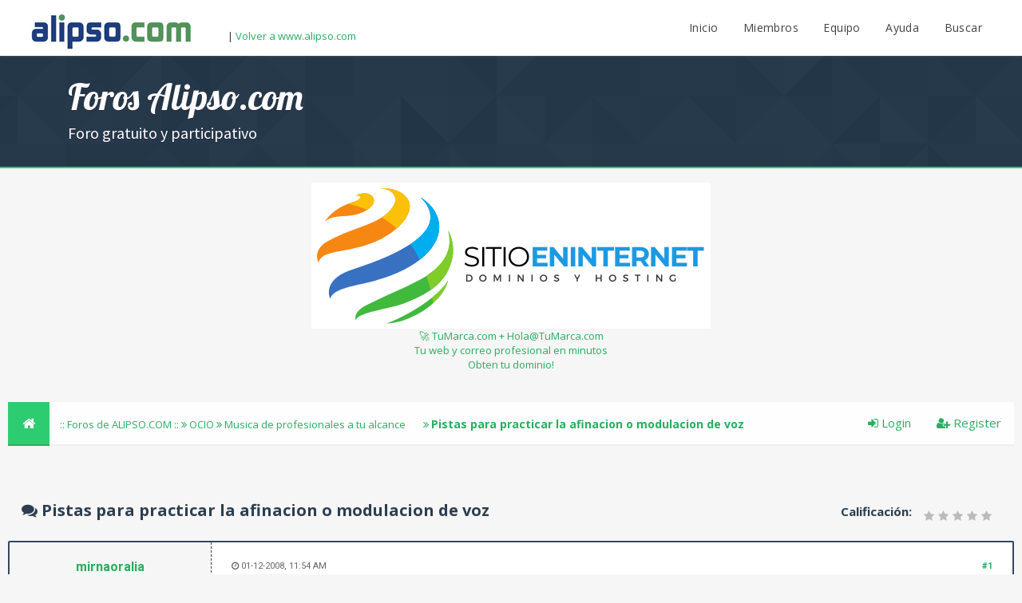

--- FILE ---
content_type: text/html; charset=
request_url: https://www.alipso.com/foros/showthread.php?mode=linear&tid=15516&pid=63436
body_size: 7422
content:
<!DOCTYPE html PUBLIC "-//W3C//DTD XHTML 1.0 Transitional//EN" "http://www.w3.org/TR/xhtml1/DTD/xhtml1-transitional.dtd"><!-- start: showthread -->
<html xml:lang="es" lang="es" xmlns="http://www.w3.org/1999/xhtml">
<head>
<title>Pistas para practicar la afinacion o modulacion de voz</title>
<!-- start: headerinclude -->
<link rel="alternate" type="application/rss+xml" title="&Uacute;ltimos temas (RSS 2.0)" href="https://www.alipso.com/foros/syndication.php" />
<link rel="alternate" type="application/atom+xml" title="&Uacute;ltimos temas (Atom 1.0)" href="https://www.alipso.com/foros/syndication.php?type=atom1.0" />
<meta http-equiv="Content-Type" content="text/html; charset=UTF-8" />
<meta http-equiv="Content-Script-Type" content="text/javascript" />
<script type="text/javascript" src="https://www.alipso.com/foros/jscripts/jquery.js?ver=1804"></script>
<script type="text/javascript" src="https://www.alipso.com/foros/jscripts/jquery.plugins.min.js?ver=1804"></script>
<script type="text/javascript" src="https://www.alipso.com/foros/jscripts/general.js?ver=1804"></script>
<link href='https://fonts.googleapis.com/css?family=Lobster' rel='stylesheet' type='text/css'>
<link href='https://fonts.googleapis.com/css?family=Lobster+Two' rel='stylesheet' type='text/css'>
<link href='https://fonts.googleapis.com/css?family=Source+Sans+Pro' rel='stylesheet' type='text/css'>
<link href="https://fonts.googleapis.com/css?family=Open+Sans:300,400,600,700,800" rel="stylesheet">
<meta name="viewport" content="width=device-width, initial-scale=1">
<link type="text/css" rel="stylesheet" href="https://www.alipso.com/foros/cache/themes/theme3/global.css?t=1744962695" />
<link type="text/css" rel="stylesheet" href="https://www.alipso.com/foros/cache/themes/theme3/css3.css?t=1744962692" />
<link type="text/css" rel="stylesheet" href="https://www.alipso.com/foros/cache/themes/theme3/footer.css?t=1744962693" />
<link type="text/css" rel="stylesheet" href="https://www.alipso.com/foros/cache/themes/theme3/extra.css?t=1744962692" />
<link type="text/css" rel="stylesheet" href="https://www.alipso.com/foros/cache/themes/theme3/star_ratings.css?t=1744962698" />
<link type="text/css" rel="stylesheet" href="https://www.alipso.com/foros/cache/themes/theme3/showthread.css?t=1744962697" />

<script type="text/javascript">
	lang.unknown_error = "Ha ocurrido un error desconocido.";

	lang.select2_match = "";
	lang.select2_matches = "";
	lang.select2_nomatches = "";
	lang.select2_inputtooshort_single = "";
	lang.select2_inputtooshort_plural = "";
	lang.select2_inputtoolong_single = "";
	lang.select2_inputtoolong_plural = "";
	lang.select2_selectiontoobig_single = "";
	lang.select2_selectiontoobig_plural = "";
	lang.select2_loadmore = "";
	lang.select2_searching = "";

	var cookieDomain = ".alipso.com";
	var cookiePath = "/foros/";
	var cookiePrefix = "";
	var cookieSecureFlag = "0";
	var deleteevent_confirm = "¿Est&aacute;s seguro de que quieres borrar este evento?";
	var removeattach_confirm = "¿Est&aacute;s seguro de que quieres borrar los archivos adjuntos seleccionados de este mensaje?";
	var loading_text = 'Cargando<br />Por favor, espere..';
	var saving_changes = 'Guardando cambios..';
	var use_xmlhttprequest = "1";
	var my_post_key = "0ec4b67ef1a7c87ba8723dcdb57d5a9c";
	var rootpath = "https://www.alipso.com/foros";
	var imagepath = "https://www.alipso.com/foros/images/emerald";
  	var yes_confirm = "S&iacute;";
	var no_confirm = "No";
	var MyBBEditor = null;
	var spinner_image = "https://www.alipso.com/foros/images/emerald/spinner.gif";
	var spinner = "<img src='" + spinner_image +"' alt='' />";
	var modal_zindex = 9999;
</script>
<link rel="stylesheet" href="https://maxcdn.bootstrapcdn.com/font-awesome/4.4.0/css/font-awesome.min.css">
<link href='https://fonts.googleapis.com/css?family=Raleway' rel='stylesheet' type='text/css'>
<link href='https://fonts.googleapis.com/css?family=Noto+Sans:400,700' rel='stylesheet' type='text/css'>
<link href='https://fonts.googleapis.com/css?family=Roboto:400,500,700' rel='stylesheet' type='text/css'>
<script>
	$(document).ready(function(){
	
	//Check to see if the window is top if not then display button
	$(window).scroll(function(){
		if ($(this).scrollTop() > 100) {
			$('.scrollToTop').fadeIn();
		} else {
			$('.scrollToTop').fadeOut();
		}
	});
	
	//Click event to scroll to top
	$('.scrollToTop').click(function(){
		$('html, body').animate({scrollTop : 0},800);
		return false;
	});
	
	$('.scrollToDown').click(function(){
		$('html, body').animate({scrollTop:$(document).height()},800);
		return false;
	});
	
});
</script>
<!-- end: headerinclude -->
<script type="text/javascript">
<!--
	var quickdelete_confirm = "¿Estas seguro de que quieres borrar este mensaje?";
	var quickrestore_confirm = "";
	var allowEditReason = "1";
	lang.save_changes = "";
	lang.cancel_edit = "";
	lang.quick_edit_update_error = "";
	lang.quick_reply_post_error = "";
	lang.quick_delete_error = "";
	lang.quick_delete_success = "";
	lang.quick_delete_thread_success = "";
	lang.quick_restore_error = "";
	lang.quick_restore_success = "";
	lang.editreason = "";
// -->
</script>
<!-- jeditable (jquery) -->
<script type="text/javascript" src="https://www.alipso.com/foros/jscripts/report.js?ver=1804"></script>
<script src="https://www.alipso.com/foros/jscripts/jeditable/jeditable.min.js"></script>
<script type="text/javascript" src="https://www.alipso.com/foros/jscripts/thread.js?ver=1804"></script>
</head>
<body>
	<!-- start: header -->
<div class="haut" style="height:70px">
	<a href="https://www.alipso.com/foros" id="logo"><img src="https://www.alipso.com/logo.jpg" alt="Alipso.com" width="209" height="50" border="0"> </a> | 
	<a href="https://www.alipso.com/">Volver a www.alipso.com</a>
<span class="useroptions">
	<a href="https://www.alipso.com/foros">Inicio</a>
	<a href="https://www.alipso.com/foros/memberlist.php">Miembros</a>
	<a href="https://www.alipso.com/foros/showteam.php">Equipo</a>
	<a href="https://www.alipso.com/foros/misc.php?action=help">Ayuda</a>
	<a href="https://www.alipso.com/foros/search.php">Buscar</a>
</span>
<!-- start: header_welcomeblock_guest -->
<script>
	var connected = 0;
</script>
<!-- end: header_welcomeblock_guest -->
</div>
<div style="width: 100%; height: 70px;"></div>
<div id="header_block"><span id="hb_title">Foros Alipso.com<br><span id="hb_desc">Foro gratuito y participativo</span></span></div>
<!-- Start - Navigation menu -->
<nav class="headerlist" style="display:none">
<ul>
  <li><a href="https://www.alipso.com/foros"><i class="fa fa-home"></i> Home</a></li><li>
	<a href="https://www.alipso.com/foros/memberlist.php"><i class="fa fa-users"></i> Members</a></li><li>
	<a href="https://www.alipso.com/foros/misc.php?action=help"><i class="fa fa-support"></i> Help</a></li><li>
	<a href="https://www.alipso.com/foros/search.php"><i class="fa fa-search"></i> Search</a>
</li></ul>
</nav>
<!-- End - Navigation menu -->
<center>
<!-- Start - Advice -->
<div id="mobile_member">
</div>
<!-- End - Advice -->
</center>

		<br class="clear" />


















<style>
    /* Animaciones */
    @keyframes flyInFromBottom {
      0% { transform: translateY(200%); opacity: 0; }
      100% { transform: translateY(0);    opacity: 1; }
    }
    @keyframes flyInFromRight {
      0% { transform: translateX(200%); opacity: 0; }
      100% { transform: translateX(0);    opacity: 1; }
    }

    /* Contenedor */
    #domain&#8209;banner {
      display: block;
      width: 100%;
      height: 120px; /* o 90px si prefieres */
      background: linear-gradient(90deg, #8e2de2, #4a00e0);
      box-sizing: border-box;
      padding: 0 20px;
      text-decoration: none;
    }
    #domain&#8209;banner .inner {
      display: flex;
      align-items: center;
      justify-content: space-between;
      height: 100%;
      max-width: 1200px;
      margin: 0 auto;
    }

    /* Imagen decorativa */
    #domain&#8209;banner img {
      height: 100px;
      flex-shrink: 0;
      margin-right: 20px;
    }

    /* T?ulo y subt?ulo */
    .banner&#8209;title {
      font-size: 1.5rem;
      font-weight: 700;
      line-height: 1;
      color: #fff;
      animation: flyInFromBottom 0.6s ease-out both;
    }
    .banner&#8209;subtitle {
      font-size: 1rem;
      line-height: 1;
      color: #fff;
      animation: flyInFromBottom 0.6s ease-out both;
      animation-delay: 0.2s;
    }

    /* Bot? CTA */
    .banner&#8209;cta {
      display: inline-block;
      background: #fff;
      color: #000;
      font-weight: 700;
      padding: 10px 20px;
      border-radius: 4px;
      font-size: 1rem;
      animation: flyInFromRight 0.6s ease-out both;
      transition: background 0.3s, color 0.3s;
    }
    .banner&#8209;cta:hover {
      background: #4a00e0;
      color: #fff;
    }
  </style>
  <a href="https://www.sitioeninternet.com?forosalipso" id="domain&#8209;banner" target="_blank" rel="noopener">
    <div class="inner">
      <img src="https://www.alipso.com/anuncio2.png" alt="Icono de dominio">
      <div>
        <span class="banner&#8209;title">&#128640; TuMarca.com + Hola@TuMarca.com</span><br>
        <span class="banner&#8209;subtitle">Tu web y correo profesional en minutos</span>
      </div>
      <span class="banner&#8209;cta">Obten tu dominio!</span>
    </div>
  </a>

















<br class="clear" />


<div id="container">
		<a name="top" id="top"></a>
		<div id="header">
		<div id="content">
			<div class="wrapper">
				
				
				
				
				
				
				<!-- start: nav -->
<div class="navigation">
	<a href="https://www.alipso.com/foros"><span id="home_bit"><i class="fa fa-home"></i></span></a>
	<span id="nav_bit_complet" style="padding: 8px 2px;"><span style="padding: 8px;"><!-- start: nav_bit -->
<a href="https://www.alipso.com/foros/index.php">:: Foros de ALIPSO.COM :: </a><!-- start: nav_sep -->
<i class="fa fa-angle-double-right"></i>
<!-- end: nav_sep -->
<!-- end: nav_bit --><!-- start: nav_bit -->
<a href="forum-3.html">OCIO</a><!-- start: nav_sep -->
<i class="fa fa-angle-double-right"></i>
<!-- end: nav_sep -->
<!-- end: nav_bit --><!-- start: nav_bit -->
<a href="forum-27-page-2.html">Musica de profesionales a tu alcance</a><!-- start: nav_dropdown -->
 <img src="https://www.alipso.com/foros/images/emerald/arrow_down.png" alt="v" title="" class="pagination_breadcrumb_link" id="breadcrumb_multipage" /><!-- start: multipage_breadcrumb -->
<div id="breadcrumb_multipage_popup" class="pagination pagination_breadcrumb" style="display: none;">
<!-- start: multipage_prevpage -->
<a href="forum-27.html" class="pagination_previous">&laquo; Anterior</a>
<!-- end: multipage_prevpage --><!-- start: multipage_page -->
<a href="forum-27.html" class="pagination_page">1</a>
<!-- end: multipage_page --><!-- start: multipage_page_link_current -->
 <a href="forum-27-page-2.html" class="pagination_current">2</a>
<!-- end: multipage_page_link_current --><!-- start: multipage_page -->
<a href="forum-27-page-3.html" class="pagination_page">3</a>
<!-- end: multipage_page --><!-- start: multipage_page -->
<a href="forum-27-page-4.html" class="pagination_page">4</a>
<!-- end: multipage_page --><!-- start: multipage_nextpage -->
<a href="forum-27-page-3.html" class="pagination_next">Siguiente &raquo;</a>
<!-- end: multipage_nextpage -->
</div>
<script type="text/javascript">
// <!--
	if(use_xmlhttprequest == "1")
	{
		$("#breadcrumb_multipage").popupMenu();
	}
// -->
</script>
<!-- end: multipage_breadcrumb -->
<!-- end: nav_dropdown -->
<!-- end: nav_bit --><!-- start: nav_sep_active -->
<i class="fa fa-angle-double-right"></i>
<!-- end: nav_sep_active --><!-- start: nav_bit_active -->
<span class="active">Pistas para practicar la afinacion o modulacion de voz</span>
<!-- end: nav_bit_active --></span>
	</span><span style="padding: 0px 8px;" id="nav_active"> <!-- start: nav_bit -->
<a href="https://www.alipso.com/foros/index.php">:: Foros de ALIPSO.COM :: </a><!-- start: nav_sep -->
<i class="fa fa-angle-double-right"></i>
<!-- end: nav_sep -->
<!-- end: nav_bit --><!-- start: nav_bit -->
<a href="forum-3.html">OCIO</a><!-- start: nav_sep -->
<i class="fa fa-angle-double-right"></i>
<!-- end: nav_sep -->
<!-- end: nav_bit --><!-- start: nav_bit -->
<a href="forum-27-page-2.html">Musica de profesionales a tu alcance</a><!-- start: nav_dropdown -->
 <img src="https://www.alipso.com/foros/images/emerald/arrow_down.png" alt="v" title="" class="pagination_breadcrumb_link" id="breadcrumb_multipage" /><!-- start: multipage_breadcrumb -->
<div id="breadcrumb_multipage_popup" class="pagination pagination_breadcrumb" style="display: none;">
<!-- start: multipage_prevpage -->
<a href="forum-27.html" class="pagination_previous">&laquo; Anterior</a>
<!-- end: multipage_prevpage --><!-- start: multipage_page -->
<a href="forum-27.html" class="pagination_page">1</a>
<!-- end: multipage_page --><!-- start: multipage_page_link_current -->
 <a href="forum-27-page-2.html" class="pagination_current">2</a>
<!-- end: multipage_page_link_current --><!-- start: multipage_page -->
<a href="forum-27-page-3.html" class="pagination_page">3</a>
<!-- end: multipage_page --><!-- start: multipage_page -->
<a href="forum-27-page-4.html" class="pagination_page">4</a>
<!-- end: multipage_page --><!-- start: multipage_nextpage -->
<a href="forum-27-page-3.html" class="pagination_next">Siguiente &raquo;</a>
<!-- end: multipage_nextpage -->
</div>
<script type="text/javascript">
// <!--
	if(use_xmlhttprequest == "1")
	{
		$("#breadcrumb_multipage").popupMenu();
	}
// -->
</script>
<!-- end: multipage_breadcrumb -->
<!-- end: nav_dropdown -->
<!-- end: nav_bit --><!-- start: nav_sep_active -->
<i class="fa fa-angle-double-right"></i>
<!-- end: nav_sep_active --><!-- start: nav_bit_active -->
<span class="active">Pistas para practicar la afinacion o modulacion de voz</span>
<!-- end: nav_bit_active --></span>
	<span style="padding: 0px 8px;" id="nav_active"> <!-- start: nav_bit -->
<a href="https://www.alipso.com/foros/index.php">:: Foros de ALIPSO.COM :: </a><!-- start: nav_sep -->
<i class="fa fa-angle-double-right"></i>
<!-- end: nav_sep -->
<!-- end: nav_bit --><!-- start: nav_bit -->
<a href="forum-3.html">OCIO</a><!-- start: nav_sep -->
<i class="fa fa-angle-double-right"></i>
<!-- end: nav_sep -->
<!-- end: nav_bit --><!-- start: nav_bit -->
<a href="forum-27-page-2.html">Musica de profesionales a tu alcance</a><!-- start: nav_dropdown -->
 <img src="https://www.alipso.com/foros/images/emerald/arrow_down.png" alt="v" title="" class="pagination_breadcrumb_link" id="breadcrumb_multipage" /><!-- start: multipage_breadcrumb -->
<div id="breadcrumb_multipage_popup" class="pagination pagination_breadcrumb" style="display: none;">
<!-- start: multipage_prevpage -->
<a href="forum-27.html" class="pagination_previous">&laquo; Anterior</a>
<!-- end: multipage_prevpage --><!-- start: multipage_page -->
<a href="forum-27.html" class="pagination_page">1</a>
<!-- end: multipage_page --><!-- start: multipage_page_link_current -->
 <a href="forum-27-page-2.html" class="pagination_current">2</a>
<!-- end: multipage_page_link_current --><!-- start: multipage_page -->
<a href="forum-27-page-3.html" class="pagination_page">3</a>
<!-- end: multipage_page --><!-- start: multipage_page -->
<a href="forum-27-page-4.html" class="pagination_page">4</a>
<!-- end: multipage_page --><!-- start: multipage_nextpage -->
<a href="forum-27-page-3.html" class="pagination_next">Siguiente &raquo;</a>
<!-- end: multipage_nextpage -->
</div>
<script type="text/javascript">
// <!--
	if(use_xmlhttprequest == "1")
	{
		$("#breadcrumb_multipage").popupMenu();
	}
// -->
</script>
<!-- end: multipage_breadcrumb -->
<!-- end: nav_dropdown -->
<!-- end: nav_bit --><!-- start: nav_sep_active -->
<i class="fa fa-angle-double-right"></i>
<!-- end: nav_sep_active --><!-- start: nav_bit_active -->
<span class="active">Pistas para practicar la afinacion o modulacion de voz</span>
<!-- end: nav_bit_active --></span>
	<script>if (connected == 0) { document.getElementsByClassName("navigation")[0].innerHTML += '<span class="nav_link" ><a style="text-decoration:none;" href="https://www.alipso.com/foros/member.php?action=register"><i class="fa fa-user-plus"></i> Register</a></span><span class="nav_link" ><a style="text-decoration:none;" href="https://www.alipso.com/foros/member.php?action=login"><i class="fa fa-sign-in"></i> Login</a></span>'; }
	else { document.getElementsByClassName("navigation")[0].innerHTML += '<span class="nav_link" ><a style="text-decoration:none;" href="https://www.alipso.com/foros/usercp.php"><i class="fa fa-cogs"></i> User CP</a></span><span class="nav_link" ><a style="text-decoration:none;" href="https://www.alipso.com/foros/member.php?action=logout&amp;logoutkey="><i class="fa fa-sign-out"></i> Logout</a></span>'; }
		document.getElementsByClassName("navigation")[0].innerHTML += mod;
		document.getElementsByClassName("navigation")[0].innerHTML += admin;
</script>
</div>
<!-- end: nav -->
					<br />
<!-- end: header -->
	
	
	<table border="0" cellspacing="0" style="border-bottom:none;" cellpadding="7" class="tborder tfixed clear">
<div style="margin-top: 35px; margin-bottom: 6px; height: 45px;">
			<div style="font-size: 20px; background: #F6F6F6; border:none; color:#2C3E50; " class="thead">
				
	<div class="float_right">
		
	</div>
	<!-- start: showthread_ratethread -->
<div class="star_rating_container">
        <script type="text/javascript" src="jscripts/rating.js?ver=1400"></script>
        <div id="success_rating_15516" style="float: left; padding-top: 2px; padding-right: 10px;">&nbsp;</div>
<strong style="float: left; padding-right: 10px;font-size:15px">Calificaci&oacute;n:</strong>
        <div class="inline_rating">

<ul class="star_rating star_rating_notrated" id="rating_thread_15516">
<li style="width: 0%" class="current_rating" id="current_rating_15516">0 votos - 0 Media</li>
<li><a class="five_stars" title="5 estrellas de 5" href="./ratethread.php?tid=15516&amp;rating=5&amp;my_post_key=0ec4b67ef1a7c87ba8723dcdb57d5a9c"></a></li>
<li><a class="four_stars" title="4 estrellas de 5" href="./ratethread.php?tid=15516&amp;rating=4&amp;my_post_key=0ec4b67ef1a7c87ba8723dcdb57d5a9c"></a></li>
<li><a class="three_stars" title="3 estrellas de 5" href="./ratethread.php?tid=15516&amp;rating=3&amp;my_post_key=0ec4b67ef1a7c87ba8723dcdb57d5a9c"></a></li>
<li><a class="two_stars" title="2 estrellas de 5" href="./ratethread.php?tid=15516&amp;rating=2&amp;my_post_key=0ec4b67ef1a7c87ba8723dcdb57d5a9c"></a></li>
<li><a class="one_star" title="1 estrella de 5" href="./ratethread.php?tid=15516&amp;rating=1&amp;my_post_key=0ec4b67ef1a7c87ba8723dcdb57d5a9c"></a></li>
            </ul>
        </div>
</div>
<!-- end: showthread_ratethread -->
				<div>
					<strong><i class="fa fa-comments"></i> Pistas para practicar la afinacion o modulacion de voz</strong>
				</div>
			</div>
</div>

<tr><td id="posts_container">
	<div id="posts">
		<!-- start: postbit -->

<a name="pid63435" id="pid63435"></a>
<div class="post classic " style="" id="post_63435">
<div class="post_flexible">
<div class="post_author scaleimages">
	<center><strong><span class="largetext"><a href="https://www.alipso.com/foros/user-223270.html">mirnaoralia</a></span></strong> <!-- start: postbit_offline -->
<br><span style="color:red;" title="En l&iacute;nea">Sin conexi&oacute;n</span>
<!-- end: postbit_offline --></center>
	<!-- start: postbit_avatar -->
<div class="author_avatar"><a href="user-223270.html"><img src="https://www.alipso.com/foros/images/default_avatar.png" alt="" width="85" height="85" /></a></div>
<!-- end: postbit_avatar --><br>
	<div class="author_information">
			
			<span class="smalltext">
				Junior Member<br />
				<img src="images/star.png" border="0" alt="*" /><img src="images/star.png" border="0" alt="*" /><br />
				
			</span>
	</div>
	<div class="author_statistics">
		<!-- start: postbit_author_user -->
<span style="float:left">Mensajes:</span> <span style="float:right">2</span><br />
<span style="float:left">	</span> <span style="float:right">1</span><br />
	<span style="float:left">Registro en:</span><span style="float:right"> Jan 2008</span>
	<!-- start: postbit_reputation -->
<br /><span style="float:left">Reputaci&oacute;n:</span><span style="float:right"> <!-- start: postbit_reputation_formatted_link -->
<a href="reputation.php?uid=223270"><strong class="reputation_neutral">0</strong></a>
<!-- end: postbit_reputation_formatted_link --></span>
<!-- end: postbit_reputation -->
<!-- end: postbit_author_user -->
	</div>
</div>
<div class="post_content">
	<div class="post_head">
		<!-- start: postbit_posturl -->
<div class="float_right" style="vertical-align: top">
<strong><a href="thread-15516-post-63435.html#pid63435" title="Pistas para practicar la afinacion o modulacion de voz">#1</a></strong>

</div>
<!-- end: postbit_posturl -->
		
		<span class="post_date"><i class="fa fa-clock-o"></i> 01-12-2008, 11:54 AM <span class="post_edit" id="edited_by_63435"></span></span>
	
	</div>
	<div class="post_body scaleimages" id="pid_63435">
		Hola A todos:<br />
<br />
Quisiera saber si alguno de ustedes, sabe de alguna pagina donde se pueda descargas pistas para hacer ejercicios, lo que busco es poder afinar la voz y poder ejercitar para aumentar el volumen.<br />
<br />
si alguno tiene esta informacion, pude contestarme por este medio o escribirme al correo mirnarm@itelgua.com<br />
<br />
Gracias de antemano.<br />
<br />
saludos
	</div>
	
	
	<div class="post_meta" id="post_meta_63435">
		
	</div>
</div>
</div>
<div class="post_controls">
	<div class="postbit_buttons author_buttons float_left">
		<!-- start: postbit_find -->
<a href="search.php?action=finduser&amp;uid=223270" title="Encuentra todos sus mensajes" class="postbit_find"><i class="fa fa-search"></i></a>
<!-- end: postbit_find -->
	</div>
	<div class="postbit_buttons post_management_buttons float_right">
		<!-- start: postbit_quote -->
<a href="newreply.php?tid=15516&amp;replyto=63435" title="Cita este mensaje en tu respuesta" class="postbit_quote"><i class="fa fa-comment"></i></a>
<!-- end: postbit_quote -->
	</div>
</div>
</div>
<!-- end: postbit --><!-- start: postbit -->

<a name="pid63436" id="pid63436"></a>
<div class="post classic " style="" id="post_63436">
<div class="post_flexible">
<div class="post_author scaleimages">
	<center><strong><span class="largetext"><a href="https://www.alipso.com/foros/user-11795.html"><span style="color: #CC00CC;"><strong>ChIpOsSsS02</strong></span></a></span></strong> <!-- start: postbit_offline -->
<br><span style="color:red;" title="En l&iacute;nea">Sin conexi&oacute;n</span>
<!-- end: postbit_offline --></center>
	<!-- start: postbit_avatar -->
<div class="author_avatar"><a href="user-11795.html"><img src="https://www.alipso.com/foros/images/default_avatar.png" alt="" width="85" height="85" /></a></div>
<!-- end: postbit_avatar --><br>
	<div class="author_information">
			
			<span class="smalltext">
				Moderator<br />
				<img src="images/star.png" border="0" alt="*" /><img src="images/star.png" border="0" alt="*" /><img src="images/star.png" border="0" alt="*" /><img src="images/star.png" border="0" alt="*" /><img src="images/star.png" border="0" alt="*" /><br />
				
			</span>
	</div>
	<div class="author_statistics">
		<!-- start: postbit_author_user -->
<span style="float:left">Mensajes:</span> <span style="float:right">98</span><br />
<span style="float:left">	</span> <span style="float:right">44</span><br />
	<span style="float:left">Registro en:</span><span style="float:right"> Mar 2007</span>
	<!-- start: postbit_reputation -->
<br /><span style="float:left">Reputaci&oacute;n:</span><span style="float:right"> <!-- start: postbit_reputation_formatted_link -->
<a href="reputation.php?uid=11795"><strong class="reputation_neutral">0</strong></a>
<!-- end: postbit_reputation_formatted_link --></span>
<!-- end: postbit_reputation -->
<!-- end: postbit_author_user -->
	</div>
</div>
<div class="post_content">
	<div class="post_head">
		<!-- start: postbit_posturl -->
<div class="float_right" style="vertical-align: top">
<strong><a href="thread-15516-post-63436.html#pid63436" title="RE: Pistas para practicar la afinacion o modulacion de voz">#2</a></strong>

</div>
<!-- end: postbit_posturl -->
		
		<span class="post_date"><i class="fa fa-clock-o"></i> 01-12-2008, 02:46 PM <span class="post_edit" id="edited_by_63436"></span></span>
	
	</div>
	<div class="post_body scaleimages" id="pid_63436">
		<span style="font-weight: bold;" class="mycode_b">aqui te pongo unos cuantos link para que veas   dopnde poder concegir pistas de canciones pruevalos estan chidos</span><br />
<span style="font-weight: bold;" class="mycode_b"><br />
<br />
<table border="1" cellspacing="0" cellpadding="2" style="border-collapse:collapse;margin:5px;"><tr><td bgcolor="#FFFFCC"><b>Imagen o Link ocultado. Ten&eacute;s que <a href="https://www.alipso.com/foros/member.php?action=register">registrarte</a> o <a href="https://www.alipso.com/foros/member.php?action=login">loguearte</a> para verlo.</b></td></tr></table></span><br />
<br />
<span style="font-weight: bold;" class="mycode_b"><br />
<table border="1" cellspacing="0" cellpadding="2" style="border-collapse:collapse;margin:5px;"><tr><td bgcolor="#FFFFCC"><b>Imagen o Link ocultado. Ten&eacute;s que <a href="https://www.alipso.com/foros/member.php?action=register">registrarte</a> o <a href="https://www.alipso.com/foros/member.php?action=login">loguearte</a> para verlo.</b></td></tr></table></span><br />
<br />
<br />
<span style="font-weight: bold;" class="mycode_b">espero te sirvan un saludote</span>
	</div>
	
	<!-- start: postbit_signature -->
<div class="signature scaleimages">

</div>
<!-- end: postbit_signature -->
	<div class="post_meta" id="post_meta_63436">
		
	</div>
</div>
</div>
<div class="post_controls">
	<div class="postbit_buttons author_buttons float_left">
		<!-- start: postbit_www -->
<a href="http://informundo.mforos.com" target="_blank" title="Visita su sitio web" class="postbit_website"><i class="fa fa-globe"></i></a>
<!-- end: postbit_www --><!-- start: postbit_find -->
<a href="search.php?action=finduser&amp;uid=11795" title="Encuentra todos sus mensajes" class="postbit_find"><i class="fa fa-search"></i></a>
<!-- end: postbit_find -->
	</div>
	<div class="postbit_buttons post_management_buttons float_right">
		<!-- start: postbit_quote -->
<a href="newreply.php?tid=15516&amp;replyto=63436" title="Cita este mensaje en tu respuesta" class="postbit_quote"><i class="fa fa-comment"></i></a>
<!-- end: postbit_quote -->
	</div>
</div>
</div>
<!-- end: postbit -->
	</div>
</td></tr>
		<tr>
			<td class="tfoot">
				<!-- start: showthread_search -->
	<div class="float_right">
		<form action="search.php" method="post">
			<input type="hidden" name="action" value="thread" />
			<input type="hidden" name="tid" value="15516" />
			<input type="text" name="keywords" value="Introducir palabras" onfocus="if(this.value == 'Introducir palabras') { this.value = ''; }" onblur="if(this.value=='') { this.value='Introducir palabras'; }" class="textbox" size="25" />
			<input type="submit" class="button" value="Buscar en el tema" />
		</form>
	</div>
<!-- end: showthread_search -->
				<div style="padding:10px">
					<strong>&laquo; <a href="thread-15516-nextoldest.html">Tema previo</a> | <a href="thread-15516-nextnewest.html">Tema siguiente</a> &raquo;</strong><br><!-- start: showthread_usersbrowsing -->
<br />
<span class="smalltext">Usuario(s) navegando en este tema: 1 invitado(s)</span>
<br />
<!-- end: showthread_usersbrowsing -->
				</div>
			</td>
		</tr>
	</table>
	<div class="float_left"><br>
		
	</div>
	<br class="clear" />
	
	
	
	<br />
	<div class="float_left">
		<ul class="thread_tools">
			<li class="printable"><a href="printthread.php?tid=15516">Ver la versi&oacute;n para impresi&oacute;n</a></li>
			
			<li class="subscription_add"><a href="usercp2.php?action=addsubscription&amp;tid=15516&amp;my_post_key=0ec4b67ef1a7c87ba8723dcdb57d5a9c">Suscribirse a este tema</a></li>
			
		</ul>
	</div>

	<div class="float_right" style="text-align: right;">
		
		<!-- start: forumjump_advanced -->
<form action="forumdisplay.php" method="get">
<span class="smalltext"><strong>Salto de foro:</strong></span>
<select name="fid" class="forumjump">
<option value="-4">Mensajes privados</option>
<option value="-3">Panel de Control</option>
<option value="-5">Qui&eacute;n esta en l&iacute;nea</option>
<option value="-2">B&uacute;squeda</option>
<option value="-1">&Iacute;ndice</option>
<!-- start: forumjump_bit -->
<option value="2" > Informatica</option>
<!-- end: forumjump_bit --><!-- start: forumjump_bit -->
<option value="16" >-- DiseÃ±o de paginas web</option>
<!-- end: forumjump_bit --><!-- start: forumjump_bit -->
<option value="17" >-- Windows y Office</option>
<!-- end: forumjump_bit --><!-- start: forumjump_bit -->
<option value="18" >-- Reparacion y Armado de PCs</option>
<!-- end: forumjump_bit --><!-- start: forumjump_bit -->
<option value="3" > OCIO</option>
<!-- end: forumjump_bit --><!-- start: forumjump_bit -->
<option value="26" >-- De todo un poco</option>
<!-- end: forumjump_bit --><!-- start: forumjump_bit -->
<option value="27" selected="selected">-- Musica de profesionales a tu alcance</option>
<!-- end: forumjump_bit --><!-- start: forumjump_bit -->
<option value="25" >-- Club de Fans Alipso.com</option>
<!-- end: forumjump_bit --><!-- start: forumjump_bit -->
<option value="24" >-- Deportes en general</option>
<!-- end: forumjump_bit --><!-- start: forumjump_bit -->
<option value="23" >-- Musica, MP3, cantantes y grupos</option>
<!-- end: forumjump_bit --><!-- start: forumjump_bit -->
<option value="22" >-- Consultorio sentimental</option>
<!-- end: forumjump_bit --><!-- start: forumjump_bit -->
<option value="21" >-- Cine, Television y Comics</option>
<!-- end: forumjump_bit --><!-- start: forumjump_bit -->
<option value="20" >-- Juegos</option>
<!-- end: forumjump_bit --><!-- start: forumjump_bit -->
<option value="19" >-- Humor</option>
<!-- end: forumjump_bit --><!-- start: forumjump_bit -->
<option value="4" > Foros de Paises</option>
<!-- end: forumjump_bit --><!-- start: forumjump_bit -->
<option value="28" >-- Chile</option>
<!-- end: forumjump_bit --><!-- start: forumjump_bit -->
<option value="29" >-- Argentina</option>
<!-- end: forumjump_bit --><!-- start: forumjump_bit -->
<option value="5" > Amistad y romance</option>
<!-- end: forumjump_bit --><!-- start: forumjump_bit -->
<option value="30" >-- Hasta 20 aÃ±os</option>
<!-- end: forumjump_bit --><!-- start: forumjump_bit -->
<option value="31" >-- De 21 a 30 aÃ±os</option>
<!-- end: forumjump_bit --><!-- start: forumjump_bit -->
<option value="32" >-- Mas de 30 aÃ±os</option>
<!-- end: forumjump_bit --><!-- start: forumjump_bit -->
<option value="6" > Sexualidad (Solo para usuarios registrados)</option>
<!-- end: forumjump_bit --><!-- start: forumjump_bit -->
<option value="33" >-- Sexualidad para adolescentes - Debates acerca de la pornografia infantil</option>
<!-- end: forumjump_bit --><!-- start: forumjump_bit -->
<option value="1" > Recursos</option>
<!-- end: forumjump_bit --><!-- start: forumjump_bit -->
<option value="35" >-- Universidades.org</option>
<!-- end: forumjump_bit --><!-- start: forumjump_bit -->
<option value="15" >-- Pensando nuestra vida...</option>
<!-- end: forumjump_bit --><!-- start: forumjump_bit -->
<option value="14" >-- CBC</option>
<!-- end: forumjump_bit --><!-- start: forumjump_bit -->
<option value="13" >-- Ciencias Exactas e Ingenieria</option>
<!-- end: forumjump_bit --><!-- start: forumjump_bit -->
<option value="11" >-- Literatura e Historia</option>
<!-- end: forumjump_bit --><!-- start: forumjump_bit -->
<option value="8" >-- Ciencias Sociales y Economia</option>
<!-- end: forumjump_bit --><!-- start: forumjump_bit -->
<option value="9" >-- Educacion y Orientacion Vocacional</option>
<!-- end: forumjump_bit --><!-- start: forumjump_bit -->
<option value="10" >-- Filosofia y Psicologia</option>
<!-- end: forumjump_bit --><!-- start: forumjump_bit -->
<option value="12" >-- Ciencias Medicas y Quimica</option>
<!-- end: forumjump_bit -->
</select>
<!-- start: gobutton -->
<input type="submit" class="button" value="Ir" />
<!-- end: gobutton -->
</form>
<script type="text/javascript">
$(".forumjump").on('change', function() {
	var option = $(this).val();

	if(option < 0)
	{
		window.location = 'forumdisplay.php?fid='+option;
	}
	else
	{
		window.location = 'forum-'+option+'.html';
	}
});
</script>
<!-- end: forumjump_advanced -->
	</div>
	<br class="clear" />
	<!-- start: footer -->
</div></div><footer class="footer-distributed">

			

			<div class="footer-left">

				


				
			</div>

			

			<div style="" class="footer-right">

				

			</div>
		<div style="display: block;" class="scrollToTop"><i class="fa fa-angle-up"></i></div>
		<div class="scrollToDown"><i class="fa fa-angle-down"></i></div>
		
		</footer>
<script>
	if (connected == 0)
	{ jQuery("#mobile_member").html("<a href='member.php?action=login'>Login</a> - <a href='member.php?action=register'>Register</a>"); }
	if (connected == 1)
	{ document.getElementById("mobile_member").innerHTML = '<a title="Inbox" href="private.php">Inbox</a> - <a title="User CP" href="usercp.php">User CP</a> - <a title="Log Out" href="https://www.alipso.com/foros/member.php?action=logout&amp;logoutkey=">Logout</a>'; }
</script>


<!-- Global site tag (gtag.js) - Google Analytics -->
<script async src="https://www.googletagmanager.com/gtag/js?id=UA-2300683-1"></script>
<script>
  window.dataLayer = window.dataLayer || [];
  function gtag(){dataLayer.push(arguments);}
  gtag('js', new Date());

  gtag('config', 'UA-2300683-1');
</script>
<!-- end: footer -->
	<div id="thread_modes_popup" class="popup_menu" style="display: none;"><div class="popup_item_container"><a href="showthread.php?mode=linear&amp;tid=15516&amp;pid=63436#pid63436" class="popup_item">Modo extendido</a></div><div class="popup_item_container"><a href="showthread.php?mode=threaded&amp;tid=15516&amp;pid=63436#pid63436" class="popup_item">Modo compacto</a></div></div>
	<script type="text/javascript">
	// <!--
		if(use_xmlhttprequest == "1")
		{
			$("#thread_modes").popupMenu();
		}
	// -->
	</script>
	<script type="text/javascript">
		$(".author_avatar img").error(function () {
			$(this).unbind("error").closest('.author_avatar').remove();
		});
	</script>
</body>
</html>
<!-- end: showthread -->